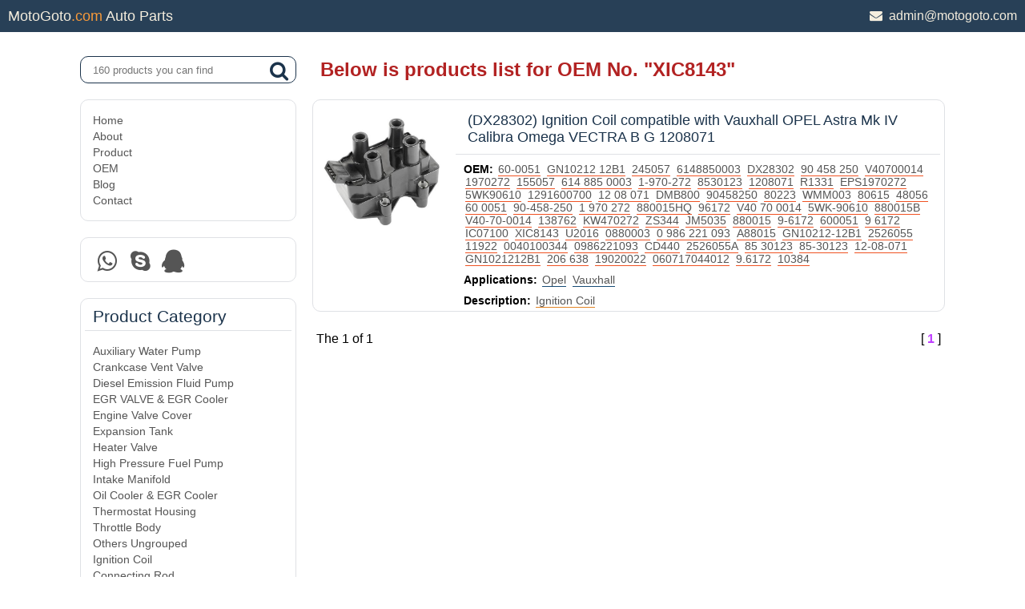

--- FILE ---
content_type: text/html; charset=utf-8
request_url: http://motogoto.com/oe/xic8143/
body_size: 4640
content:



<!DOCTYPE html>
<html lang="zh-CN">
<head>
    <meta charset="UTF-8">
    <meta name="viewport" content="width=device-width, initial-scale=1.0">
    <script type="text/javascript" src="/static/js/jquery-1.12.4.min.js"></script> 
    <link href="/static/css/header.css" rel="stylesheet" type="text/css">
    <link href="/static/css/aside.css" rel="stylesheet" type="text/css">
    <link href="/static/css-commodity/style.css" rel="stylesheet" type="text/css">
    <link href="/static/css/footer.css" rel="stylesheet" type="text/css">
    <link href="/static/css/media-screen.css" rel="stylesheet" type="text/css">
    <link href="/static/css-index/font-awesome.min.css" rel="stylesheet" type="text/css">
    <meta name="keywords" content="
    
		Auto Parts OEM,XIC8143
	
"/>
    <meta name="description" content="

	
		Auto parts OEM No. XIC8143 Ignition Coil compatible with Vauxhall OPEL Astra Mk IV Calibra Omega VECTRA B G 1208071   
        - MotoGoto Auto Parts
		
	
"/>
    <link rel="shortcut icon" href="/static/favicon.ico" />
    <title>OEM No. XIC8143 Ignition Coil For Opel Vauxhall - MotoGoto Auto Parts
		
	
</title>
</head>
<body>
    <header>
        <div id='anniu'>
            <label id='sideMenuControl' for='sideToggle'>=</label>
        </div>
	    <div class='logo'>MotoGoto<span class="denghao">.com</span> Auto Parts</div>
	    <div id='wenzhangshu'>
			<i class="fa fa-envelope" aria-hidden="true"></i>&nbsp;&nbsp;admin@motogoto.com
		</div>
    </header>
    <div id="wrapper">
        <input type='checkbox' id='sideToggle'>
        <aside>
			<div class="search">
			    <form action="/search/" method="get">
                    <input type="text" name="q" placeholder="160 products you can find">
                    <!--<input type="submit" id="search" value="搜索">-->
                    <button type="submit"></button>
                </form>
			</div>
			<section class='yuanjiaokuang'>   
			<ul>    <!--配合ul使用-->
				<li><a href="/">Home</a></li>
				<li><a href="/blog/2020/8/30/about/">About</a></li>
				<li><a href="/product_list">Product</a></li>
				<li><a href="/alloe">OEM</a></li>
				<li><a href="/blog">Blog</a></li>
				<li><a href="/blog/2020/8/30/contact/">Contact</a></li>
			</ul> 
		    </section>
			<section class='yuanjiaokuang'>
		        <ul class="contect_mark">   
			        <li class="whatsapp"><a href="https://api.whatsapp.com/send?phone=+8615361888819&text=Hello" rel="nofollow" target="_blank"><i class="fa fa-whatsapp fa-fw fa-2x"></i></a></li>
                    <li class="skype"><a href="skype:live:sunrising?add" rel="nofollow" target="_blank"><i class="fa fa-skype fa-fw fa-2x"></i></a></li>
                    <li class="qq"><a href="tencent://message/?uin=529960030" rel="nofollow" target="_blank"><i class="fa fa-qq fa-fw fa-2x"></i></a></li>
			    </ul>
		    </section>
            <section class='yuanjiaokuang'>
		        <h3 class='kuaibiaoti'>Product Category</h3>   
			    <ul> 
                    
    
        <li>
             <a href="/category/auxiliary-water-pump/" 
                
                >Auxiliary Water Pump</a>
        </li>
    
        <li>
             <a href="/category/crankcase-vent-valve/" 
                
                >Crankcase Vent Valve</a>
        </li>
    
        <li>
             <a href="/category/diesel-emission-fluid-pump/" 
                
                >Diesel Emission Fluid Pump</a>
        </li>
    
        <li>
             <a href="/category/egr-valve-egr-cooler/" 
                
                >EGR VALVE &amp; EGR Cooler</a>
        </li>
    
        <li>
             <a href="/category/engine-valve-cover/" 
                
                >Engine Valve Cover</a>
        </li>
    
        <li>
             <a href="/category/expansion-tank/" 
                
                >Expansion Tank</a>
        </li>
    
        <li>
             <a href="/category/heater-valve/" 
                
                >Heater Valve</a>
        </li>
    
        <li>
             <a href="/category/high-pressure-fuel-pump/" 
                
                >High Pressure Fuel Pump</a>
        </li>
    
        <li>
             <a href="/category/intake-manifold/" 
                
                >Intake Manifold</a>
        </li>
    
        <li>
             <a href="/category/oil-cooler-egr-cooler/" 
                
                >Oil Cooler &amp; EGR Cooler</a>
        </li>
    
        <li>
             <a href="/category/thermostat-housing/" 
                
                >Thermostat Housing</a>
        </li>
    
        <li>
             <a href="/category/throttle-body/" 
                
                >Throttle Body</a>
        </li>
    
        <li>
             <a href="/category/others-ungrouped/" 
                
                >Others Ungrouped</a>
        </li>
    
        <li>
             <a href="/category/ignition-coil/" 
                
                >Ignition Coil</a>
        </li>
    
        <li>
             <a href="/category/connecting-rod/" 
                
                >Connecting Rod</a>
        </li>
                           
 
			    </ul> 
		    </section>
	    </aside>
        <div id="content">
		    
	
		<h1 class='fenleiming'>Below is products list for OEM No. "XIC8143"</h2>
	 
			 
		    

    
    <section class="kuai yuanjiaokuang list_kuang">
		
	<div class="list_img">
		
            <a href="/DX28302/ignition-coil-compatible-vauxhall-opel-astra-mk-iv-calibra-omega-vectra-b-g-1208071/"><img src="/media/products_img/2020/08/30/slug/motogoto-1208071-1.png"  srcset="/media/products_img/2020/08/30/slug/motogoto-1208071-1.png"  alt="Ignition Coil compatible with Vauxhall OPEL Astra Mk IV Calibra Omega VECTRA B G 1208071" /></a>
        
	</div>
	
	<div class="list_txt">
		
        <h3 class='wenzhangbiaoti list_title'>
            <a href="/DX28302/ignition-coil-compatible-vauxhall-opel-astra-mk-iv-calibra-omega-vectra-b-g-1208071/">
                (DX28302) Ignition Coil compatible with Vauxhall OPEL Astra Mk IV Calibra Omega VECTRA B G 1208071
            </a>
        </h3>
        <p class="mark oe">
            <span class="oe_mark"><strong>OEM:</strong></span>
            
                <a class='biaoqian' href="/oe/60-0051_1/">60-0051</a>
                  
            
                <a class='biaoqian' href="/oe/gn10212-12b1/">GN10212 12B1</a>
                  
            
                <a class='biaoqian' href="/oe/245057/">245057</a>
                  
            
                <a class='biaoqian' href="/oe/6148850003/">6148850003</a>
                  
            
                <a class='biaoqian' href="/oe/dx28302/">DX28302</a>
                  
            
                <a class='biaoqian' href="/oe/90-458-250/">90 458 250</a>
                  
            
                <a class='biaoqian' href="/oe/v40700014/">V40700014</a>
                  
            
                <a class='biaoqian' href="/oe/1970272/">1970272</a>
                  
            
                <a class='biaoqian' href="/oe/155057/">155057</a>
                  
            
                <a class='biaoqian' href="/oe/614-885-0003/">614 885 0003</a>
                  
            
                <a class='biaoqian' href="/oe/1-970-272/">1-970-272</a>
                  
            
                <a class='biaoqian' href="/oe/8530123/">8530123</a>
                  
            
                <a class='biaoqian' href="/oe/1208071/">1208071</a>
                  
            
                <a class='biaoqian' href="/oe/r1331/">R1331</a>
                  
            
                <a class='biaoqian' href="/oe/eps1970272/">EPS1970272</a>
                  
            
                <a class='biaoqian' href="/oe/5wk90610/">5WK90610</a>
                  
            
                <a class='biaoqian' href="/oe/1291600700/">1291600700</a>
                  
            
                <a class='biaoqian' href="/oe/12-08-071_1/">12 08 071</a>
                  
            
                <a class='biaoqian' href="/oe/dmb800/">DMB800</a>
                  
            
                <a class='biaoqian' href="/oe/90458250/">90458250</a>
                  
            
                <a class='biaoqian' href="/oe/80223/">80223</a>
                  
            
                <a class='biaoqian' href="/oe/wmm003/">WMM003</a>
                  
            
                <a class='biaoqian' href="/oe/80615/">80615</a>
                  
            
                <a class='biaoqian' href="/oe/48056/">48056</a>
                  
            
                <a class='biaoqian' href="/oe/60-0051/">60 0051</a>
                  
            
                <a class='biaoqian' href="/oe/90-458-250_1/">90-458-250</a>
                  
            
                <a class='biaoqian' href="/oe/1-970-272_1/">1 970 272</a>
                  
            
                <a class='biaoqian' href="/oe/880015hq/">880015HQ</a>
                  
            
                <a class='biaoqian' href="/oe/96172_1/">96172</a>
                  
            
                <a class='biaoqian' href="/oe/v40-70-0014/">V40 70 0014</a>
                  
            
                <a class='biaoqian' href="/oe/5wk-90610/">5WK-90610</a>
                  
            
                <a class='biaoqian' href="/oe/880015b/">880015B</a>
                  
            
                <a class='biaoqian' href="/oe/v40-70-0014_1/">V40-70-0014</a>
                  
            
                <a class='biaoqian' href="/oe/138762/">138762</a>
                  
            
                <a class='biaoqian' href="/oe/kw470272/">KW470272</a>
                  
            
                <a class='biaoqian' href="/oe/zs344/">ZS344</a>
                  
            
                <a class='biaoqian' href="/oe/jm5035/">JM5035</a>
                  
            
                <a class='biaoqian' href="/oe/880015/">880015</a>
                  
            
                <a class='biaoqian' href="/oe/9-6172/">9-6172</a>
                  
            
                <a class='biaoqian' href="/oe/600051/">600051</a>
                  
            
                <a class='biaoqian' href="/oe/9-6172_1/">9 6172</a>
                  
            
                <a class='biaoqian' href="/oe/ic07100/">IC07100</a>
                  
            
                <a class='biaoqian' href="/oe/xic8143/">XIC8143</a>
                  
            
                <a class='biaoqian' href="/oe/u2016/">U2016</a>
                  
            
                <a class='biaoqian' href="/oe/0880003/">0880003</a>
                  
            
                <a class='biaoqian' href="/oe/0-986-221-093/">0 986 221 093</a>
                  
            
                <a class='biaoqian' href="/oe/a88015/">A88015</a>
                  
            
                <a class='biaoqian' href="/oe/gn10212-12b1_1/">GN10212-12B1</a>
                  
            
                <a class='biaoqian' href="/oe/2526055/">2526055</a>
                  
            
                <a class='biaoqian' href="/oe/11922/">11922</a>
                  
            
                <a class='biaoqian' href="/oe/0040100344/">0040100344</a>
                  
            
                <a class='biaoqian' href="/oe/0986221093/">0986221093</a>
                  
            
                <a class='biaoqian' href="/oe/cd440/">CD440</a>
                  
            
                <a class='biaoqian' href="/oe/2526055a/">2526055A</a>
                  
            
                <a class='biaoqian' href="/oe/85-30123_1/">85 30123</a>
                  
            
                <a class='biaoqian' href="/oe/85-30123/">85-30123</a>
                  
            
                <a class='biaoqian' href="/oe/12-08-071/">12-08-071</a>
                  
            
                <a class='biaoqian' href="/oe/gn1021212b1/">GN1021212B1</a>
                  
            
                <a class='biaoqian' href="/oe/206-638/">206 638</a>
                  
            
                <a class='biaoqian' href="/oe/19020022/">19020022</a>
                  
            
                <a class='biaoqian' href="/oe/060717044012/">060717044012</a>
                  
            
                <a class='biaoqian' href="/oe/96172/">9.6172</a>
                  
            
                <a class='biaoqian' href="/oe/10384/">10384</a>
                
            
        </p>
        <p class="mark brand">
            <span class="brand_mark"><strong>Applications:</strong></span>
            
                <a class='biaoqian' href="/brand/opel/">Opel</a>
                  
            
                <a class='biaoqian' href="/brand/vauxhall/">Vauxhall</a>
                
            
        </p>
        <p class="mark tag">
            <span class="tag_mark"><strong>Description:</strong></span>
            
                <a class='biaoqian' href="/tag/ignition-coil/">Ignition Coil</a>
                
            
        </p>
	</div>
		
        
        
    </section>
    
    
<div class="pagination">
    <ul class="step-links"><!-- 原来是span -->
        <span class="current">
        The 1 of 1
        </span>
        
        <span class="page_no">
        
        
        
            [&nbsp<li class="pg_active"><a href="?page=1">1</a></li>&nbsp]            
        
                 
        
        </span>
    </ul>
</div>
<!--
<div class="pagination">
    <ul class="step-links">
        <span class="current">
        第 1 页/共 1页
        </span>
        
        <span class="page_no">
        
        
        
            |
            
                <li class="pg_active"><a href="?page=1">1</a></li>
                        
        
            |
                
        
        </span>
    </ul>
</div>-->

      

            
        </div> 
    </div> 

    <footer>
    <div id="f-daxin">
        <section id="f-menu">
            <ul class="menu_bottom">    <!--配合ul使用-->
                <li><a href="/">Home</a></li>
                <li><a href="/blog/2020/7/23/motogoto-auto-parts-website-online/">About</a></li>
                <li><a href="/product_list">Product</a></li>
                <li><a href="/alloe">OEM</a></li>
                <li><a href="/blog">Blog</a></li>
                <li><a href="/blog/2020/8/30/contact/">Contact</a></li>
                <li><a href="/sitemap.xml">Site Map</a></li>
            </ul>
        </section>
        <section id="f-info1">
            <h3>A Chinese company</h3>   
            <ul class="menu_bottom">    <!--配合ul使用-->
                <li>© 2019-2020 MotoGoto.com</li>
                <li>Belongs to <span class="daxin"><a href="http://dxdxdx.com">DAXIN</a></span> Technology Co. LTD</li>
                <li>Website technical support by <span class="daxin"><a href="http://dxdxdx.com">DAXIN</a></span></li>
            </ul>
        </section>
        <section id="f-socials"> 
                <ul>
                    <li class="fatwitter"><a href="https://twitter.com/loonlog" rel="nofollow" target="_blank"><i class="fa fa-twitter fa-fw fa-2x"></i></a></li>
                    <li class="faweibo"><a href="https://weibo.com/u/2596499603" rel="nofollow" target="_blank"><i class="fa fa-weibo fa-fw fa-2x"></i></a></li>
                    <li class="fainstagram"><a href="https://www.instagram.com/loonlog/" rel="nofollow" target="_blank"><i class="fa fa-instagram fa-fw fa-2x"></i></a></li>
                    <li class="whatsapp"><a href="https://api.whatsapp.com/send?phone=+8615361888819&text=Hello" rel="nofollow" target="_blank"><i class="fa fa-whatsapp fa-fw fa-2x"></i></a></li>
                    <li class="skype"><a href="skype:live:sunrising?add" rel="nofollow" target="_blank"><i class="fa fa-skype fa-fw fa-2x"></i></a></li>
                    <li class="qq"><a href="tencent://message/?uin=529960030" rel="nofollow" target="_blank"><i class="fa fa-qq fa-fw fa-2x"></i></a></li>
                </ul> 
        </section>
    </div>
    </footer>
    <button type="button" id="BackTop" class="toTop-arrow" style="z-index: 100;"></button>
<script>
    // 向上滚动的函数
    $(function () {
        $('#BackTop').click(function () {
            $('html,body').animate({scrollTop: 0}, 500);
        });
        $(window).scroll(function () {
            if ($(this).scrollTop() > 300) {
                $('#BackTop').fadeIn(300);
            } else {
                $('#BackTop').stop().fadeOut(300);
            }
        }).scroll();
    });
</script>
<style>
    /* 按钮边框的大小、位置、样式 */
    .toTop-arrow {
        width: 3.5rem;
        height: 3.5rem;
        padding: 0;
        margin: 0 0 80px 0;
        border: 0;
        border-radius: 33%;
        opacity: 0.7;
        background: black;
        cursor: pointer;
        position: fixed;
        right: 1.5rem;
        bottom: 1.5rem;
        display: none;
    }

    /* 绘制按钮中的向上箭头 */
    .toTop-arrow::before, .toTop-arrow::after {
        width: 31px;
        height: 7px;
        border-radius: 3px;
        background: orange;
        position: absolute;
        content: "";
    }

    .toTop-arrow::before {
        transform: rotate(-45deg) translate(0, -50%);
        left: 0.4rem;
    }

    .toTop-arrow::after {
        transform: rotate(45deg) translate(0, -50%);
        right: 0.4rem;
    }

    /* 取消点击按钮时的聚焦 */
    .toTop-arrow:focus {
        outline: none;
    }
</style>
    <!-- Global site tag (gtag.js) - Google Analytics -->
	<script async src="https://www.googletagmanager.com/gtag/js?id=UA-141035434-2"></script>
	<script>
	  window.dataLayer = window.dataLayer || [];
	  function gtag(){dataLayer.push(arguments);}
	  gtag('js', new Date());

	  gtag('config', 'UA-141035434-2');
	</script>
    <!-- 百度统计-->
	<script>
	var _hmt = _hmt || [];
	(function() {
	  var hm = document.createElement("script");
	  hm.src = "https://hm.baidu.com/hm.js?a4b8cb55e4496bffd66e0edc6e56cae1";
	  var s = document.getElementsByTagName("script")[0]; 
	  s.parentNode.insertBefore(hm, s);
	})();
	</script>
    <!-- 百度统计 结束-->
</body>
</html>



--- FILE ---
content_type: text/css
request_url: http://motogoto.com/static/css/header.css
body_size: 1841
content:
html{ 
    font-family:sans-serif;
    font-size:1em;
    -webkit-text-size-adjust:100%;
    -ms-text-size-adjust:100%;
}
body{
    min-height:100%;  
    margin: 0px;
    background:#fff;
}
#wrapper{
   padding-top: 50px;
   margin-right: auto;
   margin-left: auto;
   width: 1080px;
}
#anniu{ 
   display:none; 
}
#sideToggle{ 
    display:none;
}
aside{
   width:280px; 
   margin:0px;
   float: left;
   height:100%;
} 
#content{
    width:800px;
    height:100%;
    margin:0px; 
    float: right;
    transition:0.25s ease-out; 
    -webkit-transition:0.25s ease-out; 
}
/******************Բ�ǿ�����****************************/
.yuanjiaokuang{
	clear: both;
    margin-top:20px;
    margin-bottom:20px;
    background:#fff;
    /*-moz-box-shadow:2px 2px 10px #aaaaaa;
    -webkit-box-shadow:2px 2px 10px #aaaaaa;
    box-shadow:2px 2px 10px #aaaaaa;*/
	border: 1px solid #dfe1e5;
    border-radius:10px;
	transition: all 0.15s; 
}
.yuanjiaokuang:hover{
	-webkit-box-shadow: 2px 2px 8px 1px rgba(20, 20, 20, 0.15);
	-moz-box-shadow: 2px 2px 8px 1px rgba(20, 20, 20, 0.15);
	box-shadow: 2px 2px 8px 1px rgba(20, 20, 20, 0.15);
}
/****************header*********************/
header{
    /*background:#1b334b;*/
    background:rgba(29, 54, 79, 0.95);
    color:#f5eede;
    width: 100%;
    height:40px;
    position:fixed; /*̧ͷ�̶�*/
    z-index:1000; /*̧ͷ�̶���������Ҫ����top���*/
}
.logo{
    margin-left:10px;
    color:#f5eede;
    float:left;
    line-height:40px;
    font-size:1.1em;

}
.denghao{
    color:#f89a3a;
}
header a:hover{
    color: #f05323;
}

#wenzhangshu{
    margin-right:10px;
    color:#f5eede;
    float:right;
    line-height:40px;
}
header a{
   	text-decoration: none; /*����ȥ���»���*/
   	color:#f5eede;
}


--- FILE ---
content_type: text/css
request_url: http://motogoto.com/static/css/aside.css
body_size: 2246
content:
/******************�����Ŀ-����****************************/
aside .search {
    margin-right:10px;
    margin-top:20px;    
}
aside .search form {
    float:left;
  	position:relative;
	width:251px;
}
aside .search input, aside .search button {
  outline: none;
  background: transparent;
}
aside .search input {
  width: 100%;
  height: 30px;
  padding-left: 15px;
  border: 1px solid #1b334b;
  border-radius:10px;
}
aside .search button {
  border: none;
  height: 36px;
  width: 20px;
  position: absolute;
  top: 0;
  right: 0;
  cursor: pointer;
}
aside .search button:before {
  content: "\f002";
  font-family: FontAwesome;
  font-size: 25px;
  color: #1b334b;
}
aside .search input:focus {
  border-color: #f89a3a
}
/*�������css����Ϊ#wrapper����������������Ԫ�أ�����#wrapper���ܱ���������Ԫ�سſ�����������*/
aside .search:after {

content: ".";

display: block;

height: 0;

clear: both;

visibility: hidden;

}

/* Hides from IE-mac \*/

* html aside section .biaoqianyun {height: 1%;}

/* End hide from IE-mac */

/******************�����Ŀ-�ȵ��****************************/
aside section{
    clear: both;
    margin-right:10px;
}
aside section  h3.kuaibiaoti{
    margin:5px 5px 0px 5px;
    padding:5px 10px 5px 10px;
    color:#1b334b;
    font-size:1.3em;
    /*font-weight:blod;*/
    font-weight:lighter;
    border-bottom:1px solid #dfe1e5;
}
aside section a{
	text-decoration: none; /*����ȥ���»���*/
}
aside section ul {
   	list-style: none outside none;
	margin:0px;
	padding:15px; 
	word-wrap: break-word;
}
aside section ul li{
   	list-style: none outside none; 
	word-wrap: break-word;
	line-height:1.3em;
}
aside section ul li a{
    color:#555555;
    font-size:0.9em;
   	text-decoration: none; /*����ȥ���»���*/
}
aside section ul li a:hover { 
    color:#f05323;
}
/****************�����ϵͼ��******************/
ul.contect_mark{ 
    list-style: none outside none;
    padding-top:15px;
    padding-bottom:10px;
}
ul.contect_mark  li { 
    display:inline-block; 
    /*border:1px solid;*/
    /*height:40px;*/
    /*border-radius:30px;*/
    /*-moz-border-radius:30px;*/ /* Old Firefox */
}


--- FILE ---
content_type: text/css
request_url: http://motogoto.com/static/css/footer.css
body_size: 1995
content:
/***********��ҳ��ʽ��Ҳ��������*************/
#content .pagination{
    margin-left:10px;
    padding:5px;
    font-size:1em;
    background:#fff;
}
#content .pagination ul{ 
    margin:0px;
    padding:0px;
}
#content .pagination ul .current{ 
    float:left;
}
#content .pagination ul .page_no{ 
    float:right;
}
#content .pagination ul li{ 
    margin:0px;
    padding:0px;
    display:inline-block;
    list-style:none; 
}
#content .pagination ul .page_no li a{
    color: #000000;
}
#content .pagination ul .page_no li a:hover{
    color: red;
}
#content .pagination ul li.pg_active a{ 
    font-weight:bold;
    color: #BF3EFF;
}
#content .pagination:after {
content: ".";
display: block;
height: 0;
clear: both;
visibility: hidden;
}


/*******************footer***********************/
footer{
    background: rgba(29, 54, 79, 0.95);
    clear:both;
    margin-top:30px;
    padding:30px 0 30px 0;
    color: #f5eede;
}
div#f-daxin{
    width:1080px;
    margin:10px auto;
    /*align-items: center;   */     /*��ֱ���ж���*/  
}
#f-daxin #f-menu,#f-info1,#f-socials{
    display: inline-block;
    width:350px;
}
#f-daxin h3{
    margin:0 0 0 5px;
    padding:5px 10px 5px 10px;
    color: #f5eede;
    font-size:1.3em;
    font-weight:blod;
}
#f-daxin ul{
	margin:0px;
	padding:5px 15px 15px 15px; 
}
#f-daxin ul li{
   	list-style: none outside none; 
	word-wrap: break-word;
	line-height:1.5em;
}
#f-daxin a{
    color: #f5eede;
    font-size:0.9em;
   	text-decoration: none; /*ȥ��Ĭ����ʽ*/
}
#f-info1 .daxin a { 
    color:#f05323;
    font-weight:blod;
}
#f-daxin a:hover{ 
    color:#f89a3a;
}



/******************footer-�罻ͼ��****************************/
#f-daxin #f-socials ul{ 
    margin:0px;
    float:right;
}
#f-daxin #f-socials ul  li { 
    display:inline-block; 
    height:40px;
}
#f-daxin #f-socials ul  li i{ 
    color:#f5eede;
    padding-top:4px;
} 
